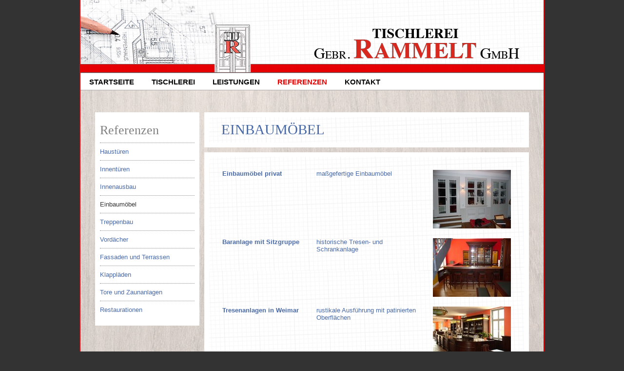

--- FILE ---
content_type: text/html; charset=utf-8
request_url: https://www.tischlerei-rammelt.de/referenzen/einbaumoebel/
body_size: 3052
content:

<!DOCTYPE html
     PUBLIC "-//W3C//DTD XHTML 1.0 Strict//EN"
     "http://www.w3.org/TR/xhtml1/DTD/xhtml1-strict.dtd">
<html xml:lang="de" lang="de" xmlns="http://www.w3.org/1999/xhtml">
<head>
<meta http-equiv="X-UA-Compatible" content="IE=EmulateIE8" />

<meta http-equiv="Content-Type" content="text/html; charset=utf-8" />
<!-- 
	HTML-, XHTML- und TYPO3-Programmierung: Die Netzmacher [http://die-netzmacher.de]

	This website is powered by TYPO3 - inspiring people to share!
	TYPO3 is a free open source Content Management Framework initially created by Kasper Skaarhoj and licensed under GNU/GPL.
	TYPO3 is copyright 1998-2013 of Kasper Skaarhoj. Extensions are copyright of their respective owners.
	Information and contribution at http://typo3.org/
-->



<title>Einbaumöbel: Tischlerei Gebr. Rammelt GmbH Weimar</title>
<meta name="generator" content="TYPO3 4.7 CMS" />
<meta name="author" content="Tischlerei Gebr. Rammelt GmbH" />

<link rel="stylesheet" type="text/css" href="/typo3temp/stylesheet_7105d62fc9.css?1464121272" media="all" />
<link rel="stylesheet" type="text/css" href="/typo3conf/ext/jq_fancybox/fancybox/css/jquery.fancybox.css?1280309767" media="all" />



<script src="/typo3temp/javascript_4ee89fa466.js?1464117657" type="text/javascript"></script>


<link rel="stylesheet" type="text/css" href="/fileadmin/templates/tr1012b/css/basis.css" />
		<!--[if lt IE 8]>
			<link rel="stylesheet" type="text/css" href="/fileadmin/templates/tr1012b/css/basis.ie-lt8.css" />
		<![endif]-->

		<link rel="shortcut icon" href="/favicon.ico" />
		<link rel="icon" href="/favicon.ico" />
	
  <link rel="stylesheet" type="text/css" href="/typo3conf/ext/browser/res/html/default.css" media="all" />
  <script type="text/javascript">
  <!--
/**
 *
 * Copyright (c) 2012 - Dirk Wildt
 * http://wildt.at.die-netzmacher.de/
 *
 * @version 4.2.0
 *
 * Dual licensed under the MIT and GPL licenses:
 *   http://www.opensource.org/licenses/mit-license.php
 *   http://www.gnu.org/licenses/gpl.html
 */


/**
 * cleanup_afterAJAXrequest( ): This method calls functions, which are needed
 *                              after an AJAX request.
 *                              * Reload of CSS styles 
 * @version 4.2.0
 */

function cleanup_afterAJAXrequest( )
{
    /////////////////////////////////////////////////////
    //
    // jQuery plugin jstree

  try {
    $.jstree._themes = "/typo3conf/ext/browser/res/js/jquery/plugins/jquery.jstree/themes/";
  }
  catch( err )
  {
    // jQuery plugin jstree isn't included. Don't worry!
  }
  try {
    if( $( "#tx-browser-pi1-jstree-01" ).length )
    {
      $("#tx-browser-pi1-jstree-01").jstree({
        "checkbox" : {
          "override_ui" : true
        },
        "cookies" : {
          "save_loaded"   : "jstreeTreeview01_loaded",
          "save_opened"   : "jstreeTreeview01_opened",
          "save_selected" : "jstreeTreeview01_selected"
        },
        "themes" : {
          "theme" : "classic",
          "dots"  : 1,
          "icons" : 0
        },
        "plugins" : [ "themes", "html_data", "checkbox",  "ui", "cookies" ]
      });
    }
  }
  catch( err )
  {
    // jQuery plugin jstree isn't included. Don't worry!
  }
  try {
    if( $( "#tx-browser-pi1-jstree-02" ).length )
    {
      $("#tx-browser-pi1-jstree-02").jstree({
        "checkbox" : {
          "override_ui" : true
        },
        "cookies" : {
          "save_loaded"   : "jstreeTreeview02_loaded",
          "save_opened"   : "jstreeTreeview02_opened",
          "save_selected" : "jstreeTreeview02_selected"
        },
        "themes" : {
          "theme" : "classic",
          "dots"  : 1,
          "icons" : 0
        },
        "plugins" : [ "themes", "html_data", "checkbox",  "ui", "cookies" ]
      });
    }
  }
  catch( err )
  {
    // jQuery plugin jstree isn't included. Don't worry!
  }
  try {
    if( $( "#tx-browser-pi1-jstree-03" ).length )
    {
      $("#tx-browser-pi1-jstree-03").jstree({
        "checkbox" : {
          "override_ui" : true
        },
        "cookies" : {
          "save_loaded"   : "jstreeTreeview03_loaded",
          "save_opened"   : "jstreeTreeview03_opened",
          "save_selected" : "jstreeTreeview03_selected"
        },
        "themes" : {
          "theme" : "classic",
          "dots"  : 1,
          "icons" : 0
        },
        "plugins" : [ "themes", "html_data", "checkbox",  "ui", "cookies" ]
      });
    }
  }
  catch( err )
  {
    // jQuery plugin jstree isn't included. Don't worry!
  }
  try {
    if( $( "#tx-browser-pi1-jstree-04" ).length )
    {
      $("#tx-browser-pi1-jstree-04").jstree({
        "checkbox" : {
          "override_ui" : true
        },
        "cookies" : {
          "save_loaded"   : "jstreeTreeview04_loaded",
          "save_opened"   : "jstreeTreeview04_opened",
          "save_selected" : "jstreeTreeview04_selected"
        },
        "themes" : {
          "theme" : "classic",
          "dots"  : 1,
          "icons" : 0
        },
        "plugins" : [ "themes", "html_data", "checkbox",  "ui", "cookies" ]
      });
    }
  }
  catch( err )
  {
    // jQuery plugin jstree isn't included. Don't worry!
  }
  try {
    if( $( "#tx-browser-pi1-jstree-05" ).length )
    {
      $("#tx-browser-pi1-jstree-05").jstree({
        "checkbox" : {
          "override_ui" : true
        },
        "cookies" : {
          "save_loaded"   : "jstreeTreeview05_loaded",
          "save_opened"   : "jstreeTreeview05_opened",
          "save_selected" : "jstreeTreeview05_selected"
        },
        "themes" : {
          "theme" : "classic",
          "dots"  : 1,
          "icons" : 0
        },
        "plugins" : [ "themes", "html_data", "checkbox",  "ui", "cookies" ]
      });
    }
  }
  catch( err )
  {
    // jQuery plugin jstree isn't included. Don't worry!
  }
    // jQuery plugin jstree

}
  //-->
  </script>
</head>
<body>

		<div id="wrap-outer"><!--###wrap-outer### begin -->
			<div id="wrap-inner"><!--###wrap-inner### begin -->
				<div id="content-main"><h1 class="csc-firstHeader">Einbaumöbel</h1><div id="c36" class="csc-default" ><div id="c36-tx-browser-pi1-list-1" class="tx-browser-pi1 tx-browser-pi1-list c36-tx-browser-pi1-list">
<!--  begin -->
        <h1></h1>
<!--  end -->

        <div class="listarea">



          <div class="listview listview-1">



            <table>
               
              <thead>
                <tr>
                  <th class="cell-0">Name</th>
                  <th class="cell-1">Kurzbeschreibung</th>
                  <th class="cell-2 last">Bild</th>
                </tr>
              </thead>
              <tbody>
                <tr class="item item-0 item-first first">
                  <td class="cell-0"><a href="/referenzen/einbaumoebel/b/pro-wohnung-moebel/" class="linktosingle">Einbaumöbel privat</a> </td>
                  <td class="cell-1"><a href="/referenzen/einbaumoebel/b/pro-wohnung-moebel/" class="linktosingle">maßgefertige Einbaumöbel</a> </td>
                  <td class="cell-2"><a href="/referenzen/einbaumoebel/b/pro-wohnung-moebel/" class="linktosingle"><span class="list-imagebox list-imagebox-1"><img src="/typo3temp/pics/af03318b24.jpg" width="160" height="120" alt="" /></span></a> </td>
                </tr>
                <tr class="item item-1 item-odd odd">
                  <td class="cell-0"><a href="/referenzen/einbaumoebel/b/pro-buero/" class="linktosingle">Baranlage mit Sitzgruppe</a> </td>
                  <td class="cell-1"><a href="/referenzen/einbaumoebel/b/pro-buero/" class="linktosingle">historische Tresen- und Schrankanlage</a> </td>
                  <td class="cell-2"><a href="/referenzen/einbaumoebel/b/pro-buero/" class="linktosingle"><span class="list-imagebox list-imagebox-1"><img src="/typo3temp/pics/e65df951b1.jpg" width="160" height="120" alt="" /></span></a> </td>
                </tr>
                <tr class="item item-2">
                  <td class="cell-0"><a href="/referenzen/einbaumoebel/b/weimar-bar/" class="linktosingle">Tresenanlagen in Weimar</a> </td>
                  <td class="cell-1"><a href="/referenzen/einbaumoebel/b/weimar-bar/" class="linktosingle">rustikale Ausführung mit patinierten Oberflächen</a> </td>
                  <td class="cell-2"><a href="/referenzen/einbaumoebel/b/weimar-bar/" class="linktosingle"><span class="list-imagebox list-imagebox-1"><img src="/typo3temp/pics/96d82c05e3.jpg" width="160" height="122" alt="" /></span></a> </td>
                </tr>
                <tr class="item item-3 item-odd odd">
                  <td class="cell-0"><a href="/referenzen/einbaumoebel/b/berlin-bibo/" class="linktosingle">Bibliothek in Eigentumswohnung</a> </td>
                  <td class="cell-1"><a href="/referenzen/einbaumoebel/b/berlin-bibo/" class="linktosingle">Schrankanlage in Kiefer massiv</a> </td>
                  <td class="cell-2"><a href="/referenzen/einbaumoebel/b/berlin-bibo/" class="linktosingle"><span class="list-imagebox list-imagebox-1"><img src="/typo3temp/pics/f09617252c.jpg" width="160" height="111" alt="" /></span></a> </td>
                </tr>
                <tr class="item item-4">
                  <td class="cell-0"><a href="/referenzen/einbaumoebel/b/malle/" class="linktosingle">moderne Möbel in Eigentumswohnung</a> </td>
                  <td class="cell-1"><a href="/referenzen/einbaumoebel/b/malle/" class="linktosingle">Tisch- und Bettanlage</a> </td>
                  <td class="cell-2"><a href="/referenzen/einbaumoebel/b/malle/" class="linktosingle"><span class="list-imagebox list-imagebox-1"><img src="/typo3temp/pics/f15503a918.png" width="160" height="105" alt="" /></span></a> </td>
                </tr>
                <tr class="item item-5 item-odd odd">
                  <td class="cell-0"><a href="/referenzen/einbaumoebel/b/flurgarderobe-waschtisch/" class="linktosingle">Flurgarderobe</a> </td>
                  <td class="cell-1"><a href="/referenzen/einbaumoebel/b/flurgarderobe-waschtisch/" class="linktosingle">Einbaumöbel in individueller Wohnsituation</a> </td>
                  <td class="cell-2"><a href="/referenzen/einbaumoebel/b/flurgarderobe-waschtisch/" class="linktosingle"><span class="list-imagebox list-imagebox-1"><img src="/typo3temp/pics/fa8351aeba.jpg" width="160" height="120" alt="" /></span></a> </td>
                </tr>
                <tr class="item item-6">
                  <td class="cell-0"><a href="/referenzen/einbaumoebel/b/schrankanlage/" class="linktosingle">Schrankanlage</a> </td>
                  <td class="cell-1"><a href="/referenzen/einbaumoebel/b/schrankanlage/" class="linktosingle">individuelles Bauteil nach Kundenwunsch - Kirschbaum natur</a> </td>
                  <td class="cell-2"><a href="/referenzen/einbaumoebel/b/schrankanlage/" class="linktosingle"><span class="list-imagebox list-imagebox-1"><img src="/typo3temp/pics/7b2b363d0f.jpg" width="160" height="120" alt="" /></span></a> </td>
                </tr>
                <tr class="item item-7 item-odd odd">
                  <td class="cell-0"><a href="/referenzen/einbaumoebel/b/waschtisch/" class="linktosingle">Waschtisch</a> </td>
                  <td class="cell-1"><a href="/referenzen/einbaumoebel/b/waschtisch/" class="linktosingle">Waschtischplatte mit Schrankunterbau</a> </td>
                  <td class="cell-2"><a href="/referenzen/einbaumoebel/b/waschtisch/" class="linktosingle"><span class="list-imagebox list-imagebox-1"><img src="/typo3temp/pics/acad96bb3b.jpg" width="160" height="120" alt="" /></span></a> </td>
                </tr>
                <tr class="item item-8">
                  <td class="cell-0"><a href="/referenzen/einbaumoebel/b/empfangstresen/" class="linktosingle">Empfangstresen</a> </td>
                  <td class="cell-1"><a href="/referenzen/einbaumoebel/b/empfangstresen/" class="linktosingle">Kombination Eiche massiv mit Weißlack</a> </td>
                  <td class="cell-2"><a href="/referenzen/einbaumoebel/b/empfangstresen/" class="linktosingle"><span class="list-imagebox list-imagebox-1"><img src="/typo3temp/pics/bb24b22561.jpg" width="160" height="120" alt="" /></span></a> </td>
                </tr>
                <tr class="item item-9 item-odd odd item-last last">
                  <td class="cell-0"><a href="/referenzen/einbaumoebel/b/sitzgruppe/" class="linktosingle">Sitzgruppe</a> </td>
                  <td class="cell-1"><a href="/referenzen/einbaumoebel/b/sitzgruppe/" class="linktosingle">Material Fichte gebürstet, gebeizt und lackiert</a> </td>
                  <td class="cell-2"><a href="/referenzen/einbaumoebel/b/sitzgruppe/" class="linktosingle"><span class="list-imagebox list-imagebox-1"><img src="/typo3temp/pics/1928e2a43f.jpg" width="160" height="120" alt="" /></span></a> </td>
                </tr>
              </tbody>
            </table>


          </div>

          <div class="browsebox browsebox-list-1">
            1 bis 10 von 12 Referenzen<br /><span class="SCell">&#171;&#171;</span>
<span class="SCell">&#171;</span>
<span class="SCell">1-10</span>
<a href="/referenzen/einbaumoebel/p/1/" >11-12</a>
<a href="/referenzen/einbaumoebel/p/1/" >&#187;</a>
<a href="/referenzen/einbaumoebel/p/1/" >&#187;&#187;</a>
          </div>
        </div> <!-- /listarea -->
</div></div></div>

				<div id="menu-sub"><h2 id="content-title">Referenzen</h2><ul class="menu"><li class="no"><a href="/referenzen/haustueren/" title="Tischlerei Rammelt – Haustüren" onfocus="blurLink(this);"  >Haustüren</a></li><li class="no"><a href="/referenzen/innentueren/" title="Tischlerei Rammelt – Innentüren" onfocus="blurLink(this);"  >Innentüren</a></li><li class="no"><a href="/referenzen/innenausbau/" title="Tischlerei Rammelt – Innenausbau" onfocus="blurLink(this);"  >Innenausbau</a></li><li class="cur"><span>Einbaumöbel</span></li><li class="no"><a href="/referenzen/treppenbau/" title="Tischlerei Rammelt – Treppenbau" onfocus="blurLink(this);"  >Treppenbau</a></li><li class="no"><a href="/referenzen/vordaecher/" title="Tischlerei Rammelt – Vordächer" onfocus="blurLink(this);"  >Vordächer</a></li><li class="no"><a href="/referenzen/fassaden-und-terrassen/" title="Tischlerei Rammelt – Fassaden und Terrassen" onfocus="blurLink(this);"  >Fassaden und Terrassen</a></li><li class="no"><a href="/referenzen/klapplaeden/" title="Tischlerei Rammelt – Klappläden" onfocus="blurLink(this);"  >Klappläden</a></li><li class="no"><a href="/referenzen/tore-und-zaunanlagen/" title="Tischlerei Rammelt – Tore und Zaunanlagen" onfocus="blurLink(this);"  >Tore und Zaunanlagen</a></li><li class="no"><a href="/referenzen/restaurationen/" title="Tischlerei Rammelt – Restaurationen" onfocus="blurLink(this);"  >Restaurationen</a></li></ul></div>

				<div class="cb"><!--###cb### begin --><!-- --><!--###cb### end --></div>
			<!--###wrap-inner### end --></div>

			<div id="menu-main"><ul class="menu"><li class="no"><a href="/" title="Tischlerei Rammelt – Startseite" onfocus="blurLink(this);"  >Startseite</a></li><li class="no"><a href="/tischlerei/firma/" title="Tischlerei Rammelt – Tischlerei" onfocus="blurLink(this);"  >Tischlerei</a></li><li class="no"><a href="/leistungen/" title="Tischlerei Rammelt – Leistungen" onfocus="blurLink(this);"  >Leistungen</a></li><li class="actifsub"><a href="/referenzen/" title="Tischlerei Rammelt – Referenzen" onfocus="blurLink(this);"  >Referenzen</a></li><li class="no"><a href="/kontakt/so-finden-sie-uns/" title="Tischlerei Rammelt – Kontakt" onfocus="blurLink(this);"  >Kontakt</a></li></ul></div>

			<div id="header"><!--###header### begin -->
				<a href="/" title="Zur Startseite"><img id="logo" src="/fileadmin/templates/tr1012b/pic/logo.png" alt="Logo" title="Zur Startseite" width="75" height="99" /></a>
				<img id="lettering" src="/fileadmin/templates/tr1012b/pic/lettering.png" alt="Logo" title="Tischlerei Gebr. Rammelt GmbH" width="421" height="61" />
			<!--###header### end --></div>

			<div id="footer"><strong>© 2026 Tischlerei Gebr. Rammelt GmbH</strong> – Rießnerstraße 44, 99427 Weimar – <a href="javascript:linkTo_UnCryptMailto('sgorzu0otluFzoyinrkxko3xgsskrz4jk');" >info<span style="display:none;">spamfilter</span><span class="dummy">@</span>tischlerei-rammelt<span style="display:none;">spamfilter</span><span class="dummy">.</span>de</a> – <ul class="menu"><li class="no"><a href="/kontakt/impressum/" title="Tischlerei Rammelt – Impressum/" onfocus="blurLink(this);"  >Impressum/</a></li><li class="no"><a href="/kontakt/datenschutz/" title="Tischlerei Rammelt – Datenschutz" onfocus="blurLink(this);"  >Datenschutz</a></li></ul></div>
		<!--###wrap-outer### end --></div>
<script src="/typo3conf/ext/jq_fancybox/fancybox/js/jquery-1.4.2.min.js?1280309767" type="text/javascript"></script>
<script src="/typo3conf/ext/jq_fancybox/fancybox/js/jquery.easing-1.3.pack.js?1280309767" type="text/javascript"></script>
<script src="/typo3conf/ext/jq_fancybox/fancybox/js/jquery.mousewheel-3.0.2.pack.js?1280309767" type="text/javascript"></script>
<script src="/typo3conf/ext/jq_fancybox/fancybox/js/jquery.fancybox-1.3.1.pack.js?1280309767" type="text/javascript"></script>
<script src="/fileadmin/templates/tr1012b/jss/fancybox.js?1303811657" type="text/javascript"></script>



</body>
</html>

--- FILE ---
content_type: text/css
request_url: https://www.tischlerei-rammelt.de/fileadmin/templates/tr1012b/css/basis.css
body_size: 2119
content:
/***********************************************

	©	herrmann.at.die-netzmacher.de
		fuer
		tischlerei-rammelt.de

	Dezember 2010

***********************************************/


/***** reset *****/
* {
	border: 0;
	margin: 0;
	padding: 0;
}
h1, h2, h3, h4, p, ul, ol, dl {
	margin-bottom: .5em;
}
ul, ol {
	margin-left: 1.2em;
}
ol {
	padding-left: 2em;
}
ul ul, ol ol {
	margin-bottom: 0;
}

form, pre {
	margin: 1em 0;
}
input[type="text"], input[type="password"], textarea, select {
	background-color: #fff;
}
input[type="text"], input[type="password"], input[type="submit"], input[type="reset"], input[type="button"], textarea, select {
	border: 1px solid rgb(102,102,102);
}




/***** body *****/
html {
	height: 100%;
	overflow-y: scroll;
}

body {
	background-color: rgb(51,51,51);
	color: #fff;
	font-family: Arial, Helvetica, Verdana, Geneva, sans-serif;
	font-size: 81%;
	height: 100%;
	margin: 0;
	padding: 0;
}





/***** boxes *****/
#wrap-outer {
	background: rgb(222,213,207) url(../pic/bg.wrap-outer.png) repeat-y scroll 0 180px;
	border-color: rgb(230,0,3);
	border-style: solid;
	border-width: 0 2px;
	color: rgb(51,51,51);
	margin: 0 auto;
	min-height: 100%;
	position: relative;
	width: 950px;
}
#wrap-inner {
	margin: 0 auto;
	padding: 230px 0 80px;
	width: 890px;
}

#content-main {
	float: right;
	width: 666px;
}

#menu-main {
	background-color: #fff;
    border-bottom: 1px solid rgb(172,168,167);
	left: 0;
	top: 150px;
	position: absolute;
	width: 950px;
	z-index: 4;
}
#menu-sub {
	background-color: #fff;
	padding: 22px 10px 15px;
	float: left;
	width: 194px;
}

#header {
	background: transparent url(../pic/bg.header.png) no-repeat scroll -50px 0;
	height: 150px;
	left: 0;
	/*padding: 0 10px 10px;*/
	position: absolute;
	top: 0;
	width: 950px;
	z-index: 2;
}
	#logo {
	    bottom: 2px;
	    left: 275px;
	    position: absolute;
	}
	#lettering {
	    bottom: 30px;
	    right: 50px;
	    position: absolute;
	}

#footer {
	bottom: 40px;
	font-family: 'Times New Roman', Times, serif;
	font-size: 1.1em;
	left: 0;
	position: absolute;
	text-align: center;
	width: 950px;
}
	#menu-meta, #footer ul, #footer li {
		display: inline;
	}




/***** ELEMENTS *****/
h1, h2, h3 {
	color: rgb(72,105,166);
	font-family: 'Times New Roman', Times, serif;
}
h1 {
	font-size: 2.2em;
	font-weight: normal;
	text-transform: uppercase;
}
h2 {
	font-size: 2em;
	font-weight: normal;
	margin: 1em 0 .3em;
}
h3 {
	font-size: 1.5em;
	font-weight: normal;
	margin: 1em 0 .5em;
}
h4 {
	font-size: 1em;
	font-weight: bold;
	padding: .5em .5em .5em 1em;
}

#content-main th, #content-main td {
	padding-right: .5em;
	text-align: left;
	vertical-align: top;
}
#content-main th.td-last, #content-main td {
	padding-right: 1em;
	text-align: left;
	vertical-align: top;
}




/***** LINKS - GENERAL *****/
a:link, a:visited {
	/*color: rgb(30,100,150);*/
	color: rgb(72,105,166);
	text-decoration: none;
}
		/* kein underline bei bildern */
	#content-main .csc-textpic-imagewrap a:link, #content-main .csc-textpic-imagewrap a:visited {
		border-bottom: none;
		padding-bottom: 0;
	}

a:focus, a:hover, a:active {
	border-bottom: 1px dotted rgb(72,105,166);/*rgb(70,105,130);*/
	padding-bottom: 1px;
}
		/* kein underline bei bildern */
	#content-main .csc-textpic-imagewrap a:focus, #content-main .csc-textpic-imagewrap a:hover, #content-main .csc-textpic-imagewrap a:active {
		border-bottom: none;
		padding-bottom: 0;
	}

p.csc-linkToTop {
    margin-left: 15px;
}
/*
	#content-main .csc-linkToTop a:link, #content-main .csc-linkToTop a:visited {
		background-image: url('../pic/pfeil_gruen_hoch.png');
		font-weight: normal;
	}
	#content-main .csc-linkToTop a:focus, #content-main .csc-linkToTop a:hover, #content-main .csc-linkToTop a:active {
		background-image: url('../pic/pfeil_orange_hoch.png');
	}
*/




/** Navigation **/
.menu, .menu ul {
	list-style-type: none;
	margin: 0;
	padding: 0;
}


#menu-main ul {
	padding: 10px 0 8px;
}
#menu-main li {
	display: inline;
	padding: 0 18px;
}
	#menu-main a:link, #menu-main a:visited, #menu-main span {
		color: #000;
		font-size: 1.15em;
		font-weight: bold;
        text-transform: uppercase;
	}
		#menu-main .cur a:link, #menu-main .cur a:visited,
		#menu-main .act a:link, #menu-main .act a:visited,
		#menu-main .actifsub a:link, #menu-main .actifsub a:visited,
		#menu-main span{
			color: rgb(230,0,0);
		}
	#menu-main a:focus, #menu-main a:hover, #menu-main a:active {
		border-bottom: none;
		color: rgb(30,100,150);
	}

#menu-sub  {
}
	#menu-sub h2  {
	    color: rgb(128,128,128);
	    margin: 0 0 10px 0;
	}
	#menu-sub li  {
	    border-top: 1px dotted rgb(128,128,128);
	    padding: 10px 0;
	}

#menu-meta  {
}





/** CSC **/
#content-main p {
	line-height: 150%;
}
#content-main li {
	margin-bottom: .2em;
}

h1.csc-firstHeader, .csc-default, .csc-frame {
	background: transparent url(../pic/bg.csc.gif) repeat-y scroll center;
	border: 10px solid #fff;
	margin-bottom: 10px;
	padding: 10px 25px;
}
	.csc-default, .csc-frame {
		margin-bottom: 10px;
	}
		.home .csc-default, .home .csc-frame {
			background: none;
			border: none;
			margin-bottom: 10px;
			padding: 0;
		}
	    /* verlinkte Datensätze: keine Doppelung bei Verschachtelung */
	.csc-default .csc-default, .csc-default .csc-frame {
		background: none;
		border: none;
		margin-top: 0;
		padding: 0;
	}

.csc-header h2, .csc-header h3, .csc-header h4 {
    margin-top: 0;
}

.csc-frame-rulerBefore {
    background: transparent url(../pic/bg.csc-frame-rulerBefore.png) no-repeat scroll left top;
	float: left;
	margin-top: 25px;
	padding: 15px 50px 0;
}
	.csc-frame-rulerBefore h2, .csc-frame-rulerBefore h3, .csc-frame-rulerBefore h4 {
	    color: rgb(102,102,102);
		margin-top: 0;
	}
	.csc-frame-rulerBefore h2 {
	    font-size: 1.5em;
	}
	.csc-frame-rulerBefore h3 {
	    font-size: 1.25em;
	}

/* Startseite */
.home .csc-default, .home .csc-frame {
	margin-top: 0;
}
.home .csc-frame-indent3366 {
	background: transparent url(../pic/bg.home.csc-textpic.gif) no-repeat scroll right bottom;
}
.home .csc-frame-indent6633 {
	background: transparent url(../pic/bg.home.csc-textpic.gif) no-repeat scroll left bottom;
}
.home .csc-textpic-text {
	border-top: 10px solid #fff;
	padding: 25px 25px 0;
}
.home .csc-textpic dd {
	background-color: #fff;
	color: rgb(72,105,166);
	font-size: 1em;
	font-weight: bold;
	padding: 0 0 10px;
	text-align: center;
}
.home .csc-textpic h2 {
	font-size: 2em;
	margin: 0.3em 0;
}




/** T3-Elements **/
.divider {
    padding:1em 0 .5em;
}
	.divider hr {
		border-bottom: 1px dotted rgb(51,51,51);
	}


.align-center {
	text-align: center;
}
.align-right {
	text-align: right;
}
.align-justify {
	text-align: justify;
}
.indent {
	padding-left: 1em;
}

dd.csc-textpic-caption {
    font-size: .81em;
    padding-top: .75em;
}

.name-of-person {
	font-style: italic;
}




/** EXT:powermail **/
div.tx-powermail {
	font-family: Arial,Helvetica,Verdana,Geneva,sans-serif;
	font-size: 1em;
	width: auto;
}



.powermail_fieldset {
	background-color: transparent;
	border-color: rgb(51,51,51);
	border-style: solid;
	border-width: 1px 0 0;
}
	fieldset + fieldset {
		margin-top: 10px;
	}

.powermail_legend {
	color: rgb(51,51,51);
	float: none;
	font-size: 1em;
	margin: 0;
	padding: 0 10px;
}
.powermail_label {
	color: rgb(81,81,81);
	font-weight: normal;
}
fieldset .powermail_field {
	border: 1px solid rgb(204,204,204);
	color: #000;
	width: 360px;
}
	input.powermail_field:focus {
		background-color: #fff;
		border: 1px inset rgb(100,100,100);
	}
	fieldset .powermail_submit {
		background-color: rgb(228,1,12);
		border: 1px outset rgb(100,100,100);
		float: none;
		font-weight: bold;
		margin: 10px 0 10px 200px;
		width: auto;
	}
		fieldset .powermail_submit:focus {
			background-color: rgb(228,1,12);
		}

span.mandatory {
	color: rgb(228,1,12);
	font-weight: bold;
	padding-left: 3px;
}

.powermail_create {
  background-color: transparent;
  border: 0 none;
  margin-bottom: 20px;
  padding: 0;
}

/** EXT:browser **/
.tx-browser-pi1 .browsebox {
	font-size: .86em;
	margin-top: 1em;
	text-align: center;
}
	.tx-browser-pi1 .browsebox a, .tx-browser-pi1 .browsebox span {
		font-size: 1.2em;
		padding-right: .5em;
	}
.tx-browser-pi1 .listview table {
	width: 100%;
}
.tx-browser-pi1 .listview thead {
	display: none;
}
#content-main .listview td {
	padding-bottom: 15px;
}

.returntolist {
	cursor: pointer;
}
.tx-browser-pi1 .singleview h2 {
	font-size: 1.5em;
	margin-bottom: .75em;
}
.tx-browser-pi1 .singleview .credential-text {
	float: left;
	width: 280px;
}
.tx-browser-pi1 .singleview .credential-image {
	float: right;
	width: 300px;
}

#content-main .listview td.cell-0 {
	font-weight: bold;
	width: 180px;
}
#content-main .listview td.cell-1 {
	width: 225px;
}
#content-main .listview td.cell-2 {
	padding-right: 0;
	width: 160px;
}






/** misc **/
.cb {
	clear: both;
}
.cl {
	clear: left;
}
.cr {
	clear: right;
}

--- FILE ---
content_type: text/css
request_url: https://www.tischlerei-rammelt.de/typo3conf/ext/browser/res/html/default.css
body_size: 62
content:
#record-browser {
  margin-left: 0;
  padding-bottom: 1em;
}
#record-browser li {
  cursor: pointer;
  float: left;
  list-style: none;
  margin: 2px;
  padding: 4px 0;
  position: relative;
}
.opacity08 {
  opacity:.8;
}
#tx-browser-pi1-loader {
  background: #fff url(/typo3conf/ext/browser/res/images/browser_loader.gif) no-repeat  center ;
  background-color: #fff;
  opacity:.8;
  position: relative;
  top:0;
  left:0;
  width:100%;             /* Overriden while runtime */
  height:300px;           /* Overriden while runtime */
  margin-bottom:-300px;   /* Overriden while runtime */
  z-index:2;
}
.tx-browser-pi1 p.backbutton {
  padding-top:1em;
  text-align:right;
}

.tx-browser-pi1 div.csc-uploads-thumbnail {
  float:left;
  padding-right:1em;
}


--- FILE ---
content_type: application/javascript
request_url: https://www.tischlerei-rammelt.de/fileadmin/templates/tr1012b/jss/fancybox.js?1303811657
body_size: 244
content:
jQuery.noConflict();
(function($) {
	$(document).ready(function() {
		fancyboxInit($);
	});
	$('.tx-browser-pi1').ajaxComplete(function() {
		alert('I got it.');
		fancyboxInit($);
	});
})(jQuery);

jQuery(document).ajaxSuccess(function() {
		alert('I got it.');
});

function fancyboxInit($) {
	if ($('*').is('.jqfancybox')) {
		$('.jqfancybox').fancybox({
			'padding'           : 0,
			'speedIn'           : 300,
			'speedOut'          : 300,
			'changeSpeed'       : 300,
			'transitionIn'      : 'elastic',
			'transitionOut'     : 'elastic',
			'titlePosition'     : 'over',
			'titleShow'         : true,
			'easingIn'          : 'swing',
			'easingOut'         : 'swing',
			'showCloseButton'   : true,
			'showNavArrows'     : true,
			'enableEscapeButton': true,
			'overlayShow'       : true,
			'overlayOpacity'    : 0.4,
			'overlayColor'      : '#666',
			'centerOnScroll'    : false,
			'hideOnContentClick': false,
			'onComplete'        : function() {
				$('#fancybox-wrap').hover(function() {
					$('#fancybox-title').show();
				}, function() {
					$('#fancybox-title').hide();
				});
			},
			'titleFormat': function(title, currentArray, currentIndex, currentOpts) {
				return '<span id="fancybox-title-over">Bild ' + (currentIndex + 1) + ' von ' + currentArray.length + (title.length ? ' : &nbsp; ' + title : '') + '<\/span>';
			}
		});
	}
}